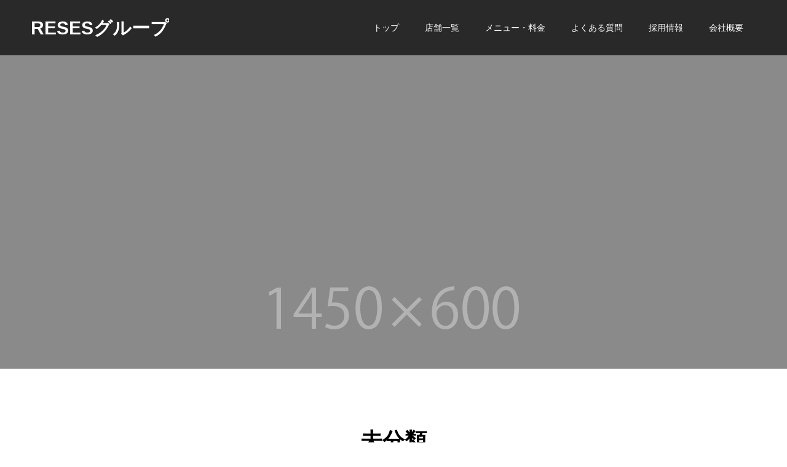

--- FILE ---
content_type: application/x-javascript
request_url: http://www.reses.jp/wp-content/themes/switch_tcd063/assets/js/functions.min.js?ver=1.3
body_size: 934
content:
"use strict";!function(e){var t=document.getElementById("js-header");t.classList.contains("l-header--fixed")&&window.addEventListener("scroll",function(){window.scrollY>100?t.classList.add("is-active"):t.classList.remove("is-active")});var a=document.getElementById("js-global-nav");document.getElementById("js-menu-btn").addEventListener("click",function(){e(a).slideToggle()}),a.addEventListener("click",function(t){t.target.classList.contains("p-global-nav__toggle")&&(t.preventDefault(),t.target.classList.toggle("is-active"),e(t.target.parentNode.nextElementSibling).slideToggle())});var n=document.getElementById("js-pagetop");window.addEventListener("scroll",function(){window.scrollY>100?n.classList.add("is-active"):n.classList.remove("is-active")}),n.addEventListener("click",function(){e("body, html").animate({scrollTop:0},1e3)}),e(".p-widget .searchform #searchsubmit").val(e("<div>").html("&#xe915;").text());for(var s=document.getElementsByClassName("p-dropdown__title"),i=0,l=s.length;i<l;i++)s[i].addEventListener("click",function(t){t.target.classList.toggle("is-active"),e("+ .p-dropdown__list:not(:animated)",this).slideToggle()});for(var c=document.getElementsByClassName("p-tab-panel"),r=function(e,t){c[e].querySelector(".p-tab-panel__tab-item").classList.add("is-active"),c[e].querySelector(".p-tab-panel__panel").classList.add("is-active"),c[e].addEventListener("click",function(t){t.target.getAttribute("href")&&t.target.getAttribute("href").match(/#panel\d/)&&(t.preventDefault(),t.target.parentNode.classList.contains("is-active")||(c[e].querySelector(".is-active").classList.remove("is-active"),t.target.parentNode.classList.add("is-active"),c[e].querySelectorAll(".p-tab-panel__panel").forEach(function(e){e.style.display="none"}),document.querySelector(t.target.getAttribute("href")).style.display="block"))})},d=0,o=c.length;d<o;d++)r(d);for(var g=document.querySelectorAll(".p-faq__list"),u=0,p=g.length;u<p;u++)g[u].addEventListener("click",function(t){"DT"===t.target.nodeName&&e(t.target.nextElementSibling).slideToggle()});e(document).on("js-initialized",function(){var t=document.getElementById("js-page-header");t&&t.classList.add("is-active"),e("#js-page-header__desc span").t({speed:150,speed_vary:!1,delay:2,mistype:!1,caret:!1,blink:!0,tag:"span",repeat:!1,typing:function(e,t){"<br/>"!==t&&"<br>"!==t||(e.t("pause",!0),setTimeout(function(){e.t("pause",!1)},500))}})})}(jQuery);